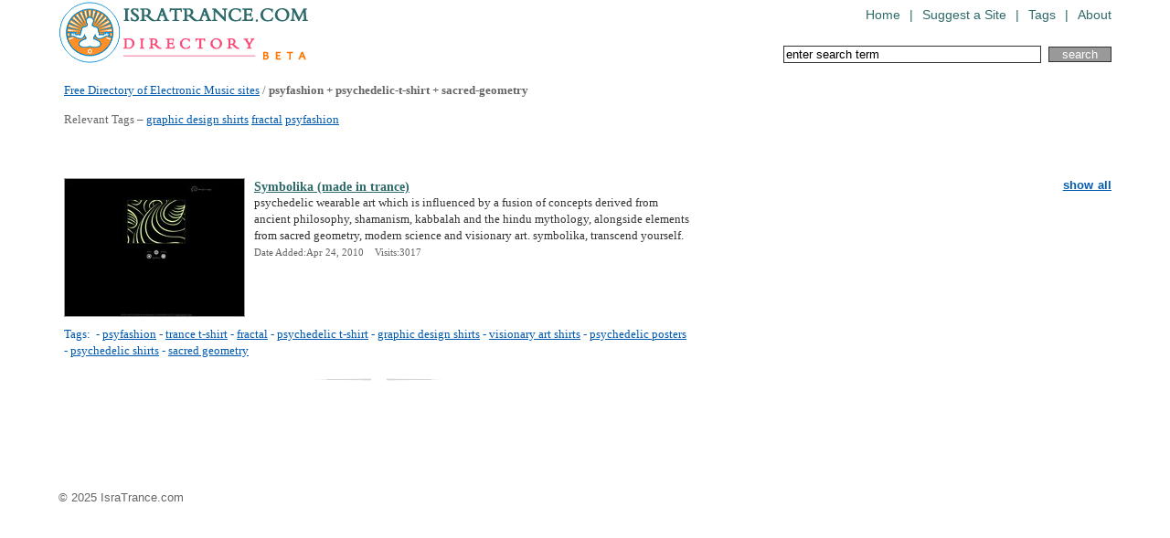

--- FILE ---
content_type: text/html
request_url: http://dir.isratrance.com/psyfashion+psychedelic-t-shirt+sacred-geometry/
body_size: 2591
content:
<!DOCTYPE html PUBLIC "-//W3C//DTD XHTML 1.0 Transitional//EN" "http://www.w3.org/TR/xhtml1/DTD/xhtml1-transitional.dtd">
<html xmlns="http://www.w3.org/1999/xhtml">
<head>
<meta http-equiv="Content-Type" content="text/html; charset=UTF-8" />
<title>List of psyfashion  ,  psychedelic-t-shirt and  sacred-geometry websites</title>
<meta name="Keywords" content="psyfashion,trance t-shirt,fractal,psychedelic t-shirt,graphic design shirts"/>
<meta name="Description" content="Discover psyfashion  ,  psychedelic-t-shirt and  sacred-geometry resources. Free Directory of Electronic Music sites" />
<meta name="robots" content="INDEX,FOLLOW" />
    <link href="/stylesheets/reset.css" media="all" rel="Stylesheet" type="text/css" />
    <link href="/stylesheets/global.css" media="all" rel="Stylesheet" type="text/css" />
<script language="JavaScript" src="/javascript/common.js" type="text/javascript"></script>

	

</head>
<body>
<div id="main">
        <div id="header">
        <a class="logo" href="/"><img src="/images/isratrance-directory-logo.gif" title="Trance & Electronic Music Directory" alt="Trance & Electronic Music Directory" /></a>
  <ul class="navigation">
            <li><a href="/">Home</a></li>          <li>  |  </li>
            <li><a href="/Submit-URL.php">Suggest a Site</a></li>          <li>  |  </li>
            <li><a href="/All-Tags.php">Tags</a></li>          <li>  |  </li>
            <li><a href="/About.php">About</a></li><!--
	  <li>  |  </li>
            <li><a href="/Links.php">Links</a></li>-->
      </ul>
<form action="/Search-URL.php" method="post">
<input type="text" name="search_pattern" class="input" size="33" onclick="javascript:if(this.value=='enter search term'){this.value=''}"maxlength="50" value="enter search term" onclick="if(this.value=='enter search term')this.value='';" />&nbsp;
<input type="submit" class="button" value="search" /></form>
    </div>
<div id="content">
<h1><a href="http://dir.isratrance.com/">Free Directory of Electronic Music sites</a> / <em>psyfashion + psychedelic-t-shirt + sacred-geometry</em><br /><br />
Relevant Tags &ndash; 
 <a href="/graphic-design-shirts/">graphic design shirts</a>
 <a href="/fractal/">fractal</a>
 <a href="/psyfashion/">psyfashion</a>
</h1>

<br />
<br />
<div id="cloudtags" class="cloud" >
<a href="javascript:void(0);" class="f100" onclick="show_hide('cloudall','cloudtags');show_hide('a2','a1');" id="a1">show all</a><br /><br />

</div>
<div id="cloudall" class="cloud" style="display:none;">
<a href="javascript:void(0);" class="f100" onclick="show_hide('cloudtags','cloudall');show_hide('a1','a2');" id="a2" >back to search results</a><br /><br />
&nbsp;<a class="f1" href="/Aleph-Zero/">ALEPH ZERO</a>&nbsp;
&nbsp;<a class="f1" href="/Brazil/">BRAZIL</a>&nbsp;
&nbsp;<a class="f1" href="/DJ-sets/">DJ SETS</a>&nbsp;
&nbsp;<a class="f3" href="/Dark/">DARK</a>&nbsp;
&nbsp;<a class="f1" href="/Drum'n'Bass/">DRUM'N'BASS</a>&nbsp;
&nbsp;<a class="f2" href="/Electronic/">ELECTRONIC</a>&nbsp;
&nbsp;<a class="f1" href="/Germany/">GERMANY</a>&nbsp;
&nbsp;<a class="f1" href="/Greece/">GREECE</a>&nbsp;
&nbsp;<a class="f2" href="/IDM/">IDM</a>&nbsp;
&nbsp;<a class="f2" href="/Israel/">ISRAEL</a>&nbsp;
&nbsp;<a class="f1" href="/Live-act/">LIVE ACT</a>&nbsp;
&nbsp;<a class="f1" href="/Mastering/">MASTERING</a>&nbsp;
&nbsp;<a class="f8" href="/Psychedelic/">PSYCHEDELIC</a>&nbsp;
&nbsp;<a class="f1" href="/USA/">USA</a>&nbsp;
&nbsp;<a class="f5" href="/ambient/">AMBIENT</a>&nbsp;
&nbsp;<a class="f1" href="/art/">ART</a>&nbsp;
&nbsp;<a class="f1" href="/artist/">ARTIST</a>&nbsp;
&nbsp;<a class="f1" href="/blog/">BLOG</a>&nbsp;
&nbsp;<a class="f1" href="/booking/">BOOKING</a>&nbsp;
&nbsp;<a class="f1" href="/chill/">CHILL</a>&nbsp;
&nbsp;<a class="f1" href="/chill-out/">CHILL OUT</a>&nbsp;
&nbsp;<a class="f4" href="/chillout/">CHILLOUT</a>&nbsp;
&nbsp;<a class="f1" href="/clothes/">CLOTHES</a>&nbsp;
&nbsp;<a class="f1" href="/clothing/">CLOTHING</a>&nbsp;
&nbsp;<a class="f2" href="/community/">COMMUNITY</a>&nbsp;
&nbsp;<a class="f1" href="/dance/">DANCE</a>&nbsp;
&nbsp;<a class="f1" href="/dark-psy/">DARK PSY</a>&nbsp;
&nbsp;<a class="f2" href="/darkpsy/">DARKPSY</a>&nbsp;
&nbsp;<a class="f2" href="/dj/">DJ</a>&nbsp;
&nbsp;<a class="f1" href="/downbeat/">DOWNBEAT</a>&nbsp;
&nbsp;<a class="f1" href="/download/">DOWNLOAD</a>&nbsp;
&nbsp;<a class="f1" href="/downloads/">DOWNLOADS</a>&nbsp;
&nbsp;<a class="f3" href="/downtempo/">DOWNTEMPO</a>&nbsp;
&nbsp;<a class="f2" href="/dub/">DUB</a>&nbsp;
&nbsp;<a class="f2" href="/electro/">ELECTRO</a>&nbsp;
&nbsp;<a class="f4" href="/electronic-music/">ELECTRONIC MUSIC</a>&nbsp;
&nbsp;<a class="f3" href="/electronica/">ELECTRONICA</a>&nbsp;
&nbsp;<a class="f1" href="/events/">EVENTS</a>&nbsp;
&nbsp;<a class="f2" href="/experimental/">EXPERIMENTAL</a>&nbsp;
&nbsp;<a class="f1" href="/fashion/">FASHION</a>&nbsp;
&nbsp;<a class="f1" href="/festival/">FESTIVAL</a>&nbsp;
&nbsp;<a class="f1" href="/festivals/">FESTIVALS</a>&nbsp;
&nbsp;<a class="f1" href="/forum/">FORUM</a>&nbsp;
&nbsp;<a class="f1" href="/free-downloads/">FREE DOWNLOADS</a>&nbsp;
&nbsp;<a class="f2" href="/full-on/">FULL ON</a>&nbsp;
&nbsp;<a class="f1" href="/fullon/">FULLON</a>&nbsp;
&nbsp;<a class="f1" href="/glitch/">GLITCH</a>&nbsp;
&nbsp;<a class="f2" href="/goa/">GOA</a>&nbsp;
&nbsp;<a class="f1" href="/goatrance/">GOATRANCE</a>&nbsp;
&nbsp;<a class="f2" href="/house/">HOUSE</a>&nbsp;
&nbsp;<a class="f1" href="/interviews/">INTERVIEWS</a>&nbsp;
&nbsp;<a class="f5" href="/label/">LABEL</a>&nbsp;
&nbsp;<a class="f1" href="/mexico/">MEXICO</a>&nbsp;
&nbsp;<a class="f2" href="/minimal/">MINIMAL</a>&nbsp;
&nbsp;<a class="f1" href="/minimal-techno/">MINIMAL TECHNO</a>&nbsp;
&nbsp;<a class="f1" href="/mixes/">MIXES</a>&nbsp;
&nbsp;<a class="f1" href="/mp3/">MP3</a>&nbsp;
&nbsp;<a class="f3" href="/music/">MUSIC</a>&nbsp;
&nbsp;<a class="f1" href="/netlabel/">NETLABEL</a>&nbsp;
&nbsp;<a class="f1" href="/online-radio/">ONLINE RADIO</a>&nbsp;
&nbsp;<a class="f2" href="/parties/">PARTIES</a>&nbsp;
&nbsp;<a class="f2" href="/party/">PARTY</a>&nbsp;
&nbsp;<a class="f1" href="/party-organiser/">PARTY ORGANISER</a>&nbsp;
&nbsp;<a class="f1" href="/party-organizer/">PARTY ORGANIZER</a>&nbsp;
&nbsp;<a class="f3" href="/progressive/">PROGRESSIVE</a>&nbsp;
&nbsp;<a class="f2" href="/progressive-trance/">PROGRESSIVE TRANCE</a>&nbsp;
&nbsp;<a class="f2" href="/psy/">PSY</a>&nbsp;
&nbsp;<a class="f1" href="/psy-trance/">PSY TRANCE</a>&nbsp;
&nbsp;<a class="f1" href="/psybient/">PSYBIENT</a>&nbsp;
&nbsp;<a class="f1" href="/psychedelic-trance/">PSYCHEDELIC TRANCE</a>&nbsp;
&nbsp;<a class="f2" href="/psychill/">PSYCHILL</a>&nbsp;
&nbsp;<a class="f10" href="/psytrance/">PSYTRANCE</a>&nbsp;
&nbsp;<a class="f1" href="/psytrance-artist/">PSYTRANCE ARTIST</a>&nbsp;
&nbsp;<a class="f1" href="/radio/">RADIO</a>&nbsp;
&nbsp;<a class="f1" href="/reviews/">REVIEWS</a>&nbsp;
&nbsp;<a class="f1" href="/tech-house/">TECH-HOUSE</a>&nbsp;
&nbsp;<a class="f4" href="/techno/">TECHNO</a>&nbsp;
&nbsp;<a class="f8" href="/trance/">TRANCE</a>&nbsp;
&nbsp;<a class="f1" href="/trance-music/">TRANCE MUSIC</a>&nbsp;
&nbsp;<a class="f1" href="/video/">VIDEO</a>&nbsp;
</div>
<div class="articale">
<p>
  <a href="/web-site/www.symbolika.com"><img src="/ScreenShotsThumbs/www.symbolika.com_f658.jpg" border="0" alt="Symbolika (made in trance) page"></a>
</p>
<a href="/web-site/www.symbolika.com" class="title">Symbolika (made in trance)</a>
<p>
psychedelic wearable art which is influenced by a fusion of concepts derived from ancient philosophy, shamanism, kabbalah and the hindu mythology, alongside elements from sacred geometry, modern science and visionary art. symbolika, transcend yourself.<!-- <div style="clear: both;"></div> -->
</p>
<span>Date Added:Apr 24, 2010 &nbsp;&nbsp;
Visits:3017</span>
<div style="clear: both;"></div>
<p class="tags">
Tags:&nbsp;
- <a href="/psyfashion/">psyfashion</a>
- <a href="/trance-t-shirt/">trance t-shirt</a>
- <a href="/fractal/">fractal</a>
- <a href="/psychedelic-t-shirt/">psychedelic t-shirt</a>
- <a href="/graphic-design-shirts/">graphic design shirts</a>
- <a href="/visionary-art-shirts/">visionary art shirts</a>
- <a href="/psychedelic-posters/">psychedelic posters</a>
- <a href="/psychedelic-shirts/">psychedelic shirts</a>
- <a href="/sacred-geometry/">sacred geometry</a>
</p>

</div>
</div>
<div class="signature">&copy; 2025 IsraTrance.com</div>
</div>

<script src="http://www.google-analytics.com/urchin.js" type="text/javascript">
</script>
<script type="text/javascript">
_uacct = "UA-396380-11";
urchinTracker();
</script>

</div>
</body>
</html>


--- FILE ---
content_type: text/css
request_url: http://dir.isratrance.com/stylesheets/reset.css
body_size: 533
content:
@charset "UTF-8";
html, body, div, span, applet, object, iframe,
h1, h2, h3, h4, h5, h6, blockquote, pre,
a, abbr, acronym, address, big, cite, code,
del, dfn, em, font, img, ins, kbd, q, s, samp,
small, strike, strong, sub, sup, tt, var,
dl, dt, dd, /*ol,*/ ul, li,
fieldset, form, label, legend,
table, caption, tbody, tfoot, thead, tr, th, td, p {
	margin: 0;
	padding: 0;
	border: 0;
	outline: 0;
	font-weight: inherit;
	font-style: inherit;
	font-size: 100.01%;
	vertical-align: baseline;
	font-family:inherit;
	/*border:1px dashed red;*/
}
strong{font-weight:bold;}
:focus {
	outline: 0;
}
body {
	font-family: Arial, Helvetica, sans-serif;
	color: black;
	background: white;
}
/*ol,*/ ul {
	list-style: none;
}
table {
	border-collapse: separate;
	border-spacing: 0;
}
caption, th, td {
	text-align: left;
	font-weight: normal;
}
blockquote:before, blockquote:after,
q:before, q:after {
	content: "";
}
blockquote, q {
	quotes: "" "";
}


--- FILE ---
content_type: text/css
request_url: http://dir.isratrance.com/stylesheets/global.css
body_size: 2149
content:
#main{
	width:90%;
	height:100%;
	margin:0 auto;
	padding:0;
	position:relative;
}

/* Table of Contents:

	Colors
	Typography of Header and Navigation
		Links
	Header Layout
	 	Navigation Bar
	Footer Layout
	Content
	Tools
	
*/


/* COLORS
dark grey (h1) :             			#666
black (basic text) :					#000
blue (link color a) : 		#005ab0
mangenta ( current link ) : 	#fc4876
ligh green ( title articales ) : 		#2f6a6a
very light grey ( background chaptercontent ): #f5f5f5
*/

/* Typography of Header and Navigation
--------------------------------------------------------------------------------------- */
.navigation{
	color:#2f6a6a;
	font:85%/2.5em Arial, Helvetica, sans-serif;
}
.navigation li.on{
	color:#fc4876;
	font-weight:bold;
}
#content{
	font-family:Georgia, "Times New Roman", Times, serif;
}
h1{
	color:#666;
	font-size:small;
}
h1 strong{
	font-size:150%;
	font-weight: 900;
	color:#555;
	word-spacing:.1em;
}
.articale, .articalemain{
	font:small/1.4em Georgia;
	color:#333;
}
.suggest{
	font:medium/1.4em Georgia;
	color:#666;
}
p.tags{
	color:#005ab0;
}
.articale span{
	font-size:85%;
	color:#666;
}
h2.title{
	margin-bottom:1em;
	font-size:medium;
}
/********** Links ***********/
.navigation a{
	color:#2f6a6a;
	text-decoration:none;
}
.navigation a:hover{
	text-decoration:underline;
}
.title{
	color:#2f6a6a;
	font-size:110%;
	font-weight:bold;
}

.titlebig{
        color:#2f6a6a;
        font-size:150%;
        font-weight:bold;
}


p.tags a{
	color:#005ab0;
}
.tags a {
	color:#005ab0;
}


/* Header Layout
--------------------------------------------------------------------------------------- */
#header{
	padding-bottom: 10px;
}
.logo img{
	border:none;
	margin-bottom:20px;
	border:none;
}
.logo {
	float:left;
}

/********** Navigation Bar ***********/
.navigation{
	float:right;
}
.navigation li{
	float:left;
	margin-left:10px;
}
/********** Search Bar ***********/
#header form{
	 width:60%; 
	 float:right; 
	 text-align:right; 
	 margin-top:16px;
}
input, textarea{
	border:#333 1px solid;
}
input.button{
	background:#999;
	color:#fff;
	font-weight:normal;
	padding:0 2%;
}
input.input{
	width:40%;
}

/* Middle Layout
--------------------------------------------------------------------------------------- */
#content{
	clear:both;
	padding-left:6px;
}
h1{
	margin:60px 0 20px;
}

h1 a{
color:#005ab0;
}
h1 em{
font-style:normal;
font-weight:bold;
}

#content strong{
	display:block;
}
.articale{
	width:60%;
	float:left;
	margin-bottom:40px;
	padding-bottom:24px;
	background:url(../images/hr.gif) bottom center no-repeat;
}
.articale a.title{
	display:block;
}
.articale img { float: left; margin-bottom: 10px; margin-right: 10px; }
.articalemain, .suggest{
	width:60%;
}
.suggest input.button{
	width:6em;
	margin-top:2em;
}
/********** Clouds ***********/
.cloud{
	float:right;
	width:32%;
}
.cloud a{
	text-decoration: none;
	white-space:nowrap;
	font-family:Arial, Helvetica, sans-serif;
}



.cloud a.f1, a.f2, a.f3, a.f4, a.f5i, a.f6, a.f7, a.f8, a.f9, a.f10, a.f100{ white-space:nowrap;}

.cloud a.f1, a.f1:active{ font-size: 80%; color: #999; }
.cloud a.f2, a.f2:active{ font-size: 90%; color: #999; }
.cloud a.f3, a.f3:active{ font-size: 110%; color: #777; }
.cloud a.f4, a.f4:active{ font-size: 120%; color: #777; }
.cloud a.f5, a.f5:active{ font-size: 130%; color: #555; }
.cloud a.f6, a.f6:active{ font-size: 135%; color: #555; }
.cloud a.f7, a.f7:active{ font-size: 140%; color: #333; }
.cloud a.f8, a.f8:active{ font-size: 150%; color: #333; }
.cloud a.f9, a.f9:active{ font-size: 160%; color: #111; }
.cloud a.f10, a.f10:active{ font-size: 170%; color: #111; }
.cloud a.f100, a.f100:active{ font-size:small; color: #005ab0; word-spacing:.1em; text-decoration: underline;float:right; font-weight:bold;}

.cloud a:hover{
	text-decoration: underline;
	background:#fff;
	color:#fc4876;
}

div.text#main a.xsmall, .text a.small, .text a.medium, .text a.large, div.text a.xlarge{	
	visibility:hidden;
}
div.text#main p a.xsmall, .text p a.small, .text p a.medium, .text p a.large, div.text p a.xlarge{	
	visibility: visible;
}

.cloud a.delicious, cloud a.rss{
	display:block;
	clear:both;
	font-size:small;
	font-family:Arial, Helvetica, sans-serif;
	visibility:visible;
}
.cloud a.rss{
	color:#f93;
	margin:27px 0 9px 0; 
}
.cloud a.delicious{
	color:#03c;
}
.cloud img{
	margin-right:5px;
	vertical-align:middle;
}

.suggest input, .suggest textarea{
	display:block;
	margin-bottom:2em;
	width:90%;
}
.suggest input.short{
	width:30%;
}
.description{
	height:6em;
}

/*----------->>> Pagination <<<-----------*/
ul.pagination{
        clear:both;
        font:bold small Arial;
        width:100%;
}
.pagination li{
        float:left;
        margin-right:14px;
        font-weight:normal;
}
.pagination a{
        border-bottom:1px solid #005ab0;
        padding:1px 2px;
        text-decoration:none;
}
.pagination a:hover{
        border-bottom:1px solid #fc4876;
}
/*----------->>> Footer <<<-----------*/
.signature{
        color:#666;
        clear:both;
        font-size:small;
        padding-bottom:10px;
        padding-top:80px;
}

/************* Tools **************/
.floatleft{
	float:left;
}
.floatright{
	float:right;
}
.clear{
	clear:both;
}

/* Big box with list of options */
#ajax_listOfOptions{
	position:absolute;	/* Never change this one */
	width:175px;	/* Width of box */
		/* height:250px;Height of box */
	overflow:auto;	/* Scrolling features */
	border:1px solid #317082;	/* Dark green border */
	background-color:#FFF;	/* White background color */
	text-align:left;
	font-size:0.9em;
	z-index:100;
}
#ajax_listOfOptions div{	/* General rule for both .optionDiv and .optionDivSelected */
	margin:1px;		
	padding:1px;
	cursor:pointer;
	font-size:0.9em;
}
#ajax_listOfOptions .optionDiv{	/* Div for each item in list */
	
}
#ajax_listOfOptions .optionDivSelected{ /* Selected item in the list */
	background-color:#317082;
	color:#FFF;
}
#ajax_listOfOptions_iframe{
	background-color:#F00;
	position:absolute;
	z-index:5;
}

form{
	display:inline;
}

a.tooltip
{
position:relative; /*this is the key*/
z-index:25; 
color:#2f6a6a;
font-size:80%;
font-weight:bold;
text-decoration:none;
font-family:Georgia, "Times New Roman", Times, serif;
}

a.tooltip:hover{z-index:25; background-color:white; color:#555;}

a.tooltip span{display: none;}

a.tooltip:hover span
{ /*the span will display just on :hover state*/
display:block;
position:absolute;
top:-4em; left:-5em; width:50em;
border:1px solid #555;
background-color:#DDD; 
color:#222;
text-align: left;
}


a.tooltip2
{
position:relative; /*this is the key*/
z-index:25;
color:#2f6a6a;
font-size:80%;
font-weight:bold;
text-decoration:none;
font-family:Georgia, "Times New Roman", Times, serif;
}

a.tooltip2:hover{z-index:25; background-color:white; color:#555;}

a.tooltip2 span{display: none;}

a.tooltip2:hover span
{ /*the span will display just on :hover state*/
display:block;
position:absolute;
top:-4em; left:-25em; width:61em;
border:1px solid #555;
background-color:#DDD;
color:#222;
text-align: left;
}



--- FILE ---
content_type: application/javascript
request_url: http://dir.isratrance.com/javascript/common.js
body_size: 210
content:
function twdCount(field,cntfield,maxlimit) {
if (field.value.length > maxlimit)
field.value = field.value.substring(0, maxlimit);
else
cntfield.value = maxlimit - field.value.length;
}

function show_hide( show, hide ){

	document.getElementById(hide).style.display='none';
	document.getElementById(show).style.display='block';	
	return false;
}